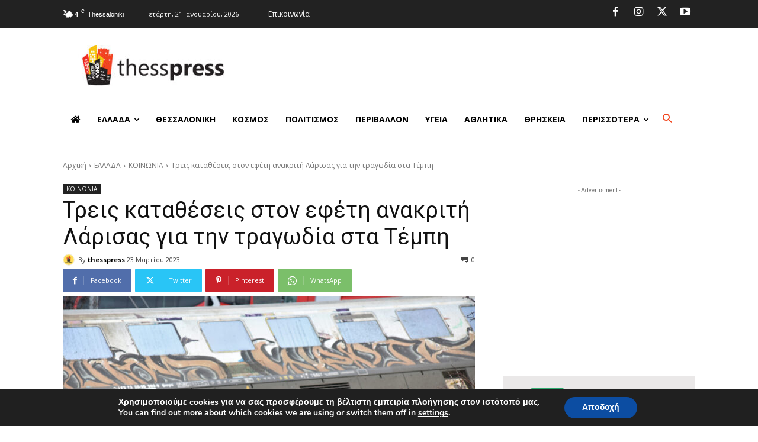

--- FILE ---
content_type: text/html; charset=utf-8
request_url: https://www.google.com/recaptcha/api2/aframe
body_size: 266
content:
<!DOCTYPE HTML><html><head><meta http-equiv="content-type" content="text/html; charset=UTF-8"></head><body><script nonce="3F0ip9DVcHac-ERC3AAC-g">/** Anti-fraud and anti-abuse applications only. See google.com/recaptcha */ try{var clients={'sodar':'https://pagead2.googlesyndication.com/pagead/sodar?'};window.addEventListener("message",function(a){try{if(a.source===window.parent){var b=JSON.parse(a.data);var c=clients[b['id']];if(c){var d=document.createElement('img');d.src=c+b['params']+'&rc='+(localStorage.getItem("rc::a")?sessionStorage.getItem("rc::b"):"");window.document.body.appendChild(d);sessionStorage.setItem("rc::e",parseInt(sessionStorage.getItem("rc::e")||0)+1);localStorage.setItem("rc::h",'1768978232742');}}}catch(b){}});window.parent.postMessage("_grecaptcha_ready", "*");}catch(b){}</script></body></html>